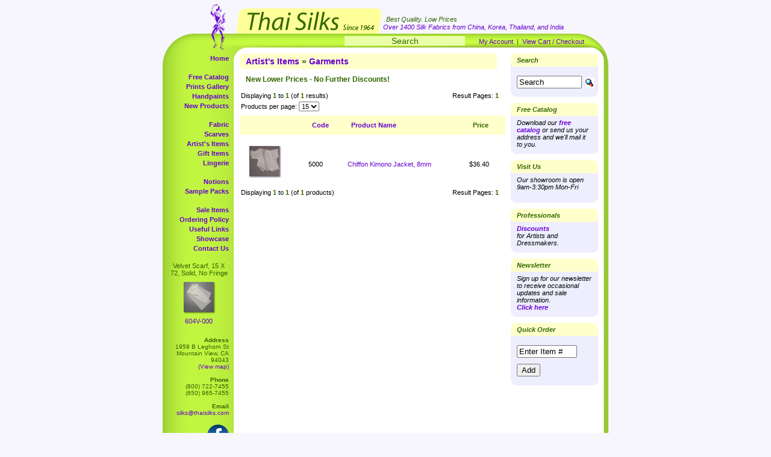

--- FILE ---
content_type: text/html; charset=UTF-8
request_url: https://www.thaisilks.com/index.php?cPath=60_70&osCsid=ki6pv3j5maumgb13gm6oukdba5
body_size: 9755
content:

<!DOCTYPE html PUBLIC "-//W3C//DTD XHTML 1.0 Strict//EN"
        "http://www.w3.org/TR/xhtml1/DTD/xhtml1-strict.dtd">
<html xmlns="http://www.w3.org/1999/xhtml">
<head>
	<title>Thai Silks - Artist's Items &raquo; Garments</title>
	<meta http-equiv="Content-Type" content="text/html; charset=iso-8859-1" />
	<meta name="description" content="Imported silks from Thailand, China, Korea, India - silk scarves, prints, velvet fabric online & in-store orders - free catalog (800) 722-7455 silks@thaisilks.com">
	<base href="https://www.thaisilks.com/" />
	<link rel="stylesheet" type="text/css" href="/css/screen.css?456" />
</head>
<body>
	<div id="wrapper">
		<div id="header">
			<div id="outer">
				<div id="middle">
					<div id="inner">
						<span id="bestQuality">Best Quality. Low Prices<br /></span>
						<span id="over1400silks">Over 1400 Silk Fabrics from China, Korea, Thailand, and India<br /></span>
					</div>
				</div>
			</div>
		</div>
	<div id="top-bar">
			<form name="quick_find" action="/advanced_search_result.php" method="get">
			<input type="text" name="keywords" value="Search" onfocus="this.form.keywords.value=''" onblur="if(this.form.keywords.value=='')this.form.keywords.value='Search'" /></form>
			<a href="https://www.thaisilks.com/account.php?osCsid=ki6pv3j5maumgb13gm6oukdba5">My Account</a> &nbsp;|&nbsp; 			
			<a href="https://www.thaisilks.com/shopping_cart.php?osCsid=ki6pv3j5maumgb13gm6oukdba5" class="headerNavigation">
			View Cart / Checkout</a>
		</div>
		<div id="main">
			<div id="leftCol">
<!-- left_navigation //-->
<!-- categories //-->
<ul class="navLevel0"><li class="spacer"><a href="/">Home</a></li><li><a href="/catalog.php">Free Catalog</a></li><li><a href="/prints_gallery.php">Prints Gallery</a></li><li><a href="/prints_gallery_sub.php?c=hand">Handpaints</a></li><li class="spacer"><a href="/new_products.php">New Products</a><br /></li>	<li><a href="https://www.thaisilks.com/index.php?cPath=1&osCsid=ki6pv3j5maumgb13gm6oukdba5">Fabric</a></li>	<li><a href="https://www.thaisilks.com/index.php?cPath=58&osCsid=ki6pv3j5maumgb13gm6oukdba5">Scarves</a></li>	<li><a href="https://www.thaisilks.com/index.php?cPath=60&osCsid=ki6pv3j5maumgb13gm6oukdba5">Artist's Items</a></li>	<li><a href="https://www.thaisilks.com/index.php?cPath=59&osCsid=ki6pv3j5maumgb13gm6oukdba5">Gift Items</a></li>	<li class="spacer"><a href="https://www.thaisilks.com/index.php?cPath=36&osCsid=ki6pv3j5maumgb13gm6oukdba5">Lingerie</a></li>	<li><a href="https://www.thaisilks.com/index.php?cPath=90&osCsid=ki6pv3j5maumgb13gm6oukdba5">Notions</a></li>	<li><a href="https://www.thaisilks.com/index.php?cPath=35&osCsid=ki6pv3j5maumgb13gm6oukdba5">Sample Packs</a></li> </ul><!-- categories_eof //-->
<ul id="smallNav">
	<li><a href="/advanced_search_result.php?sale=1">Sale Items</a></li>
	<li><a href="/conditions.php">Ordering Policy</a></li>
	<li><a href="/useful_links.php">Useful Links</a></li>
	<li><a href="/customer_showcase.php">Showcase</a></li>
	<li><a href="/contact_us.php">Contact Us</a></li>
</ul>

<!-- whats_new //-->

	<div id="featuredSide">
		Velvet Scarf, 15 X 72, Solid, No Fringe<br />
		<a href="https://www.thaisilks.com/product_info.php?products_id=474&opt=000&osCsid=ki6pv3j5maumgb13gm6oukdba5"><img src="images/swatch/thumb/604V-000.jpg" border="0" alt="604V-000" title=" 604V-000 " width="50" height="50" /></a><br />
		<a href="https://www.thaisilks.com/product_info.php?products_id=474&opt=000&osCsid=ki6pv3j5maumgb13gm6oukdba5">604V-000</a><br />
	</div><!-- whats_new_eof //-->
<!-- left_navigation_eof //-->
				
				<div id="contacts">
					<strong>Address</strong><br />
					1959 B Leghorn St<br />
					Mountain View, CA 94043<br />
					<a href="https://www.google.com/maps/place/1959+Leghorn+St,+Mountain+View,+CA+94043">(View map)</a><br />
					<br />
					<strong>Phone</strong><br />
					(800) 722-7455<br />
					(650) 965-7455<br />
					<br />
					<strong>Email</strong><br />
					<a href="mailto:silks@thaisilks.com">silks@thaisilks.com</a><br /><br />
					<a href="https://www.facebook.com/ThaiSilks" target="_blank"><img src="/images/facebook_logo.png" width="36" alt="Visit our Facebook page" title="Visit our Facebook page" style="margin-top:3px" /></a><br />
				</div>
				
			</div>
			<div id="midCol">

				<div id="contentLeft">

<!-- body_text //-->
    <table border="0" width="100%" cellspacing="0" cellpadding="0">
      <tr>
        <td><table border="0" width="100%" cellspacing="0" cellpadding="0">
          <tr>
            <td class="pageHeading">
            <h1><a href="https://www.thaisilks.com/index.php?cPath=60&osCsid=ki6pv3j5maumgb13gm6oukdba5" class="headerNavigation">Artist's Items</a> &raquo; <a href="https://www.thaisilks.com/index.php?cPath=60_70&osCsid=ki6pv3j5maumgb13gm6oukdba5" class="headerNavigation">Garments</a></h1><h2>New Lower Prices - No Further Discounts!</h2>            </td>
            <td class="pageHeading" align="right">
            &nbsp;            </td>
          </tr>
        </table></td>
      </tr>
      <tr>
        <td><img src="images/pixel_trans.gif" border="0" alt="" width="100%" height="10" /></td>
      </tr>
      <tr>
        <td><table border="0" width="100%" cellspacing="0" cellpadding="2" style="margin-bottom:5px">
  <tr>
    <td class="smallText">Displaying <b>1</b> to <b>1</b> (of <b>1</b> results)</td>
    <td class="smallText" align="right">Result Pages: <b>1</b> </td>
  </tr>
  <tr>
	<td colspan="2" class="smallText">
		<form action="/index.php?cPath=60_70&osCsid=ki6pv3j5maumgb13gm6oukdba5" method="post" name="resultsNum">
		<span class="smallText">Products per page:</span>
		<select class="perPage" name="resultsPerPage" onChange="document.resultsNum.submit();">
			<option>10</option>
			<option selected="selected">15</option>
			<option>20</option>
			<option>25</option>
			<option>30</option>
			<option>40</option>
			<option>50</option>
			<option>All</option>
		</select>
		</form>
	</td>						
  </tr>
</table>
<table border="0" width="100%" cellspacing="0" cellpadding="2" class="productListing">
  <tr>
    <td class="productListing-heading">&nbsp;</td>
    <td class="productListing-heading"><a href="https://www.thaisilks.com/index.php?cPath=60_70&page=1&sort=2a&osCsid=ki6pv3j5maumgb13gm6oukdba5" title="Sort products ascendingly by Code" class="productListing-heading">Code</a></td>
    <td class="productListing-heading"><a href="https://www.thaisilks.com/index.php?cPath=60_70&page=1&sort=3a&osCsid=ki6pv3j5maumgb13gm6oukdba5" title="Sort products ascendingly by Product Name" class="productListing-heading">Product Name</a></td>
    <td class="productListing-heading">Price</td>
  </tr>
  <tr class="productListing-odd">
    <td class="productListing-data"><div class="imgFeaturedHome"><a href="https://www.thaisilks.com/product_info.php?cPath=60_70&products_id=599&osCsid=ki6pv3j5maumgb13gm6oukdba5"><img src="images/swatch/thumb/5000.jpg" border="0" alt="5000-XL" title=" 5000-XL " width="50" height="50" /></a></div></td>
    <td class="productListing-data-nowrap">5000</td>
    <td class="productListing-data"><a href="https://www.thaisilks.com/product_info.php?cPath=60_70&products_id=599&osCsid=ki6pv3j5maumgb13gm6oukdba5">Chiffon Kimono Jacket, 8mm</a></td>
    <td class="productListing-data">$36.40</td>
  </tr>
</table>
<table border="0" width="100%" cellspacing="0" cellpadding="2">
  <tr>
    <td class="smallText">Displaying <b>1</b> to <b>1</b> (of <b>1</b> products)</td>
    <td class="smallText" align="right">Result Pages: <b>1</b> </td>
  </tr>
</table>
</td>
      </tr>
    </table>



				</div>
				
				<div id="contentRight">

<div id="search-side-bar" class="callout"><h3>Search</h3>
<form name="quick_find" action="/advanced_search_result.php" method="get">
<input class="search-field" type="text" name="keywords" value="Search" onfocus="this.form.keywords.value=''" onblur="if(this.form.keywords.value=='')this.form.keywords.value='Search'" />
<input class="search-button" type="image" src="/includes/languages/english/images/buttons/button_quick_find.gif" border="0" alt="Search" title="Search">
</form>
</div>
<div class="callout"><h3>Free Catalog</h3>
<p>
Download our <a href="/catalog.php">free catalog</a> or send us your address and we'll mail it to you.
</p>
</div>


<div class="callout"><h3>Visit Us</h3>
<p>
Our showroom is open 9am-3:30pm Mon-Fri
<p>
</div>

<div class="callout">
<h3>Professionals</h3>
<p><a href="/discounts.php">Discounts</a><br>for Artists and Dressmakers.</p>
</div>

<div class="callout">
<h3>Newsletter</h3>
  <p>
  Sign up for our newsletter to receive occasional updates and sale information.<br /><a href="/newsletters_subscribe.php">Click here</a>
  </p>
</div>
<!-- quick_order //-->
          <tr>
            <td>
<div id="quickorder" class="callout"><h3>Quick Order</h3><form name="quick_order" action="/shopping_cart.php?action=quick_order" method="post"><p><input type="text" name="item" value="Enter Item #" onfocus="this.value='';" size="10" maxlength="15" style="width: 92px" /><input type="hidden" name="osCsid" value="ki6pv3j5maumgb13gm6oukdba5" /><input type="submit" value="Add" class="add-button" /></p></form></div>            </td>
          </tr>
<!-- quick_order_eof //-->
				</div>				

			
				
			</div>
			<div id="rightCol"></div>
			<div style="clear: both;">&nbsp;</div>
		</div>
		<div id="footer">
			&copy; 2026 Thai Silks. All rights reserved.
		</div>

<script async src="https://www.googletagmanager.com/gtag/js?id=G-WDX5JPKF5D"></script>
<script>
  window.dataLayer = window.dataLayer || [];
  function gtag(){dataLayer.push(arguments);}
  gtag('js', new Date());

  gtag('config', 'G-WDX5JPKF5D');
</script>	</div>

</body>
</html>
